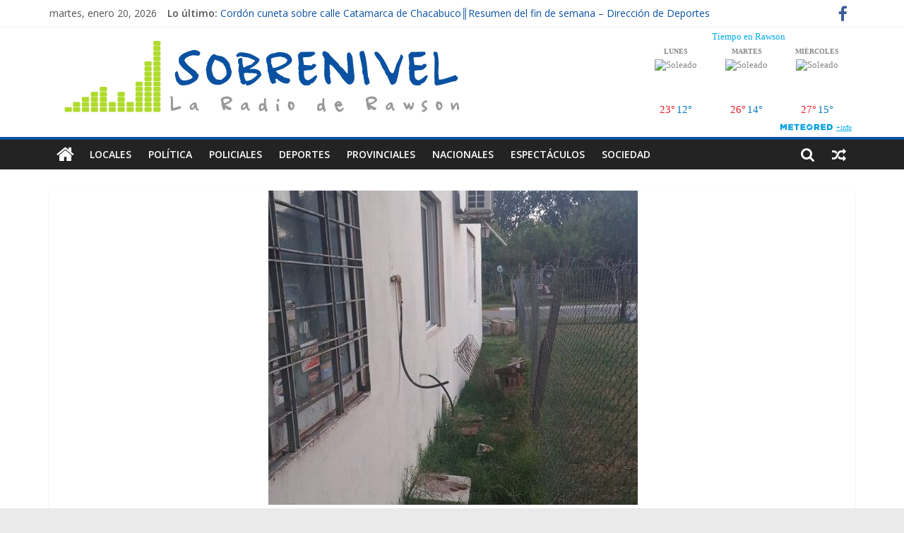

--- FILE ---
content_type: text/html; charset=UTF-8
request_url: https://www.radiosobrenivel.com.ar/robaron-dos-garrafas-en-domicilio-de-rawson/
body_size: 15061
content:
<!DOCTYPE html>
<html lang="es">
<head>
			<meta charset="UTF-8" />
		<meta name="viewport" content="width=device-width, initial-scale=1">
		<link rel="profile" href="http://gmpg.org/xfn/11" />
		<meta name='robots' content='index, follow, max-image-preview:large, max-snippet:-1, max-video-preview:-1' />

	<!-- This site is optimized with the Yoast SEO plugin v16.8 - https://yoast.com/wordpress/plugins/seo/ -->
	<title>Robaron dos garrafas en domicilio de Rawson - Radio Sobre Nivel</title>
	<link rel="canonical" href="https://www.radiosobrenivel.com.ar/robaron-dos-garrafas-en-domicilio-de-rawson/" />
	<meta property="og:locale" content="es_ES" />
	<meta property="og:type" content="article" />
	<meta property="og:title" content="Robaron dos garrafas en domicilio de Rawson - Radio Sobre Nivel" />
	<meta property="og:description" content="4/3/23- Esta madrugada, entre la 1 y las 6 horas, autores desconocidos se robaron dos garrafas de una vivienda ubicada" />
	<meta property="og:url" content="https://www.radiosobrenivel.com.ar/robaron-dos-garrafas-en-domicilio-de-rawson/" />
	<meta property="og:site_name" content="Radio Sobre Nivel" />
	<meta property="article:published_time" content="2023-03-04T14:37:13+00:00" />
	<meta property="article:modified_time" content="2023-03-04T14:37:52+00:00" />
	<meta property="og:image" content="https://www.radiosobrenivel.com.ar/wp-content/uploads/robo-garrafas-4.3.23.jpg" />
	<meta property="og:image:width" content="526" />
	<meta property="og:image:height" content="545" />
	<meta name="twitter:card" content="summary_large_image" />
	<meta name="twitter:label1" content="Escrito por" />
	<meta name="twitter:data1" content="Romulo" />
	<meta name="twitter:label2" content="Tiempo de lectura" />
	<meta name="twitter:data2" content="1 minuto" />
	<script type="application/ld+json" class="yoast-schema-graph">{"@context":"https://schema.org","@graph":[{"@type":"WebSite","@id":"https://www.radiosobrenivel.com.ar/#website","url":"https://www.radiosobrenivel.com.ar/","name":"Radio Sobre Nivel","description":"Noticias de Chacabuco","potentialAction":[{"@type":"SearchAction","target":{"@type":"EntryPoint","urlTemplate":"https://www.radiosobrenivel.com.ar/?s={search_term_string}"},"query-input":"required name=search_term_string"}],"inLanguage":"es"},{"@type":"ImageObject","@id":"https://www.radiosobrenivel.com.ar/robaron-dos-garrafas-en-domicilio-de-rawson/#primaryimage","inLanguage":"es","url":"https://www.radiosobrenivel.com.ar/wp-content/uploads/robo-garrafas-4.3.23.jpg","contentUrl":"https://www.radiosobrenivel.com.ar/wp-content/uploads/robo-garrafas-4.3.23.jpg","width":526,"height":545},{"@type":"WebPage","@id":"https://www.radiosobrenivel.com.ar/robaron-dos-garrafas-en-domicilio-de-rawson/#webpage","url":"https://www.radiosobrenivel.com.ar/robaron-dos-garrafas-en-domicilio-de-rawson/","name":"Robaron dos garrafas en domicilio de Rawson - Radio Sobre Nivel","isPartOf":{"@id":"https://www.radiosobrenivel.com.ar/#website"},"primaryImageOfPage":{"@id":"https://www.radiosobrenivel.com.ar/robaron-dos-garrafas-en-domicilio-de-rawson/#primaryimage"},"datePublished":"2023-03-04T14:37:13+00:00","dateModified":"2023-03-04T14:37:52+00:00","author":{"@id":"https://www.radiosobrenivel.com.ar/#/schema/person/a4075aaf681a70d2c8f766b5fd57435f"},"breadcrumb":{"@id":"https://www.radiosobrenivel.com.ar/robaron-dos-garrafas-en-domicilio-de-rawson/#breadcrumb"},"inLanguage":"es","potentialAction":[{"@type":"ReadAction","target":["https://www.radiosobrenivel.com.ar/robaron-dos-garrafas-en-domicilio-de-rawson/"]}]},{"@type":"BreadcrumbList","@id":"https://www.radiosobrenivel.com.ar/robaron-dos-garrafas-en-domicilio-de-rawson/#breadcrumb","itemListElement":[{"@type":"ListItem","position":1,"name":"Portada","item":"https://www.radiosobrenivel.com.ar/"},{"@type":"ListItem","position":2,"name":"Robaron dos garrafas en domicilio de Rawson"}]},{"@type":"Person","@id":"https://www.radiosobrenivel.com.ar/#/schema/person/a4075aaf681a70d2c8f766b5fd57435f","name":"Romulo","image":{"@type":"ImageObject","@id":"https://www.radiosobrenivel.com.ar/#personlogo","inLanguage":"es","url":"https://secure.gravatar.com/avatar/79c048310073100fc658375b9ff7e4fd08986832b7ecffbf2e3edd2614b6cb70?s=96&d=mm&r=g","contentUrl":"https://secure.gravatar.com/avatar/79c048310073100fc658375b9ff7e4fd08986832b7ecffbf2e3edd2614b6cb70?s=96&d=mm&r=g","caption":"Romulo"},"url":"https://www.radiosobrenivel.com.ar/author/romulo/"}]}</script>
	<!-- / Yoast SEO plugin. -->


<link rel='dns-prefetch' href='//fonts.googleapis.com' />
<link rel="alternate" type="application/rss+xml" title="Radio Sobre Nivel &raquo; Feed" href="https://www.radiosobrenivel.com.ar/feed/" />
<link rel="alternate" type="application/rss+xml" title="Radio Sobre Nivel &raquo; Feed de los comentarios" href="https://www.radiosobrenivel.com.ar/comments/feed/" />
<link rel="alternate" type="application/rss+xml" title="Radio Sobre Nivel &raquo; Comentario Robaron dos garrafas en domicilio de Rawson del feed" href="https://www.radiosobrenivel.com.ar/robaron-dos-garrafas-en-domicilio-de-rawson/feed/" />
<link rel="alternate" title="oEmbed (JSON)" type="application/json+oembed" href="https://www.radiosobrenivel.com.ar/wp-json/oembed/1.0/embed?url=https%3A%2F%2Fwww.radiosobrenivel.com.ar%2Frobaron-dos-garrafas-en-domicilio-de-rawson%2F" />
<link rel="alternate" title="oEmbed (XML)" type="text/xml+oembed" href="https://www.radiosobrenivel.com.ar/wp-json/oembed/1.0/embed?url=https%3A%2F%2Fwww.radiosobrenivel.com.ar%2Frobaron-dos-garrafas-en-domicilio-de-rawson%2F&#038;format=xml" />
<style id='wp-img-auto-sizes-contain-inline-css' type='text/css'>
img:is([sizes=auto i],[sizes^="auto," i]){contain-intrinsic-size:3000px 1500px}
/*# sourceURL=wp-img-auto-sizes-contain-inline-css */
</style>
<style id='wp-emoji-styles-inline-css' type='text/css'>

	img.wp-smiley, img.emoji {
		display: inline !important;
		border: none !important;
		box-shadow: none !important;
		height: 1em !important;
		width: 1em !important;
		margin: 0 0.07em !important;
		vertical-align: -0.1em !important;
		background: none !important;
		padding: 0 !important;
	}
/*# sourceURL=wp-emoji-styles-inline-css */
</style>
<style id='wp-block-library-inline-css' type='text/css'>
:root{--wp-block-synced-color:#7a00df;--wp-block-synced-color--rgb:122,0,223;--wp-bound-block-color:var(--wp-block-synced-color);--wp-editor-canvas-background:#ddd;--wp-admin-theme-color:#007cba;--wp-admin-theme-color--rgb:0,124,186;--wp-admin-theme-color-darker-10:#006ba1;--wp-admin-theme-color-darker-10--rgb:0,107,160.5;--wp-admin-theme-color-darker-20:#005a87;--wp-admin-theme-color-darker-20--rgb:0,90,135;--wp-admin-border-width-focus:2px}@media (min-resolution:192dpi){:root{--wp-admin-border-width-focus:1.5px}}.wp-element-button{cursor:pointer}:root .has-very-light-gray-background-color{background-color:#eee}:root .has-very-dark-gray-background-color{background-color:#313131}:root .has-very-light-gray-color{color:#eee}:root .has-very-dark-gray-color{color:#313131}:root .has-vivid-green-cyan-to-vivid-cyan-blue-gradient-background{background:linear-gradient(135deg,#00d084,#0693e3)}:root .has-purple-crush-gradient-background{background:linear-gradient(135deg,#34e2e4,#4721fb 50%,#ab1dfe)}:root .has-hazy-dawn-gradient-background{background:linear-gradient(135deg,#faaca8,#dad0ec)}:root .has-subdued-olive-gradient-background{background:linear-gradient(135deg,#fafae1,#67a671)}:root .has-atomic-cream-gradient-background{background:linear-gradient(135deg,#fdd79a,#004a59)}:root .has-nightshade-gradient-background{background:linear-gradient(135deg,#330968,#31cdcf)}:root .has-midnight-gradient-background{background:linear-gradient(135deg,#020381,#2874fc)}:root{--wp--preset--font-size--normal:16px;--wp--preset--font-size--huge:42px}.has-regular-font-size{font-size:1em}.has-larger-font-size{font-size:2.625em}.has-normal-font-size{font-size:var(--wp--preset--font-size--normal)}.has-huge-font-size{font-size:var(--wp--preset--font-size--huge)}.has-text-align-center{text-align:center}.has-text-align-left{text-align:left}.has-text-align-right{text-align:right}.has-fit-text{white-space:nowrap!important}#end-resizable-editor-section{display:none}.aligncenter{clear:both}.items-justified-left{justify-content:flex-start}.items-justified-center{justify-content:center}.items-justified-right{justify-content:flex-end}.items-justified-space-between{justify-content:space-between}.screen-reader-text{border:0;clip-path:inset(50%);height:1px;margin:-1px;overflow:hidden;padding:0;position:absolute;width:1px;word-wrap:normal!important}.screen-reader-text:focus{background-color:#ddd;clip-path:none;color:#444;display:block;font-size:1em;height:auto;left:5px;line-height:normal;padding:15px 23px 14px;text-decoration:none;top:5px;width:auto;z-index:100000}html :where(.has-border-color){border-style:solid}html :where([style*=border-top-color]){border-top-style:solid}html :where([style*=border-right-color]){border-right-style:solid}html :where([style*=border-bottom-color]){border-bottom-style:solid}html :where([style*=border-left-color]){border-left-style:solid}html :where([style*=border-width]){border-style:solid}html :where([style*=border-top-width]){border-top-style:solid}html :where([style*=border-right-width]){border-right-style:solid}html :where([style*=border-bottom-width]){border-bottom-style:solid}html :where([style*=border-left-width]){border-left-style:solid}html :where(img[class*=wp-image-]){height:auto;max-width:100%}:where(figure){margin:0 0 1em}html :where(.is-position-sticky){--wp-admin--admin-bar--position-offset:var(--wp-admin--admin-bar--height,0px)}@media screen and (max-width:600px){html :where(.is-position-sticky){--wp-admin--admin-bar--position-offset:0px}}

/*# sourceURL=wp-block-library-inline-css */
</style><style id='wp-block-image-inline-css' type='text/css'>
.wp-block-image>a,.wp-block-image>figure>a{display:inline-block}.wp-block-image img{box-sizing:border-box;height:auto;max-width:100%;vertical-align:bottom}@media not (prefers-reduced-motion){.wp-block-image img.hide{visibility:hidden}.wp-block-image img.show{animation:show-content-image .4s}}.wp-block-image[style*=border-radius] img,.wp-block-image[style*=border-radius]>a{border-radius:inherit}.wp-block-image.has-custom-border img{box-sizing:border-box}.wp-block-image.aligncenter{text-align:center}.wp-block-image.alignfull>a,.wp-block-image.alignwide>a{width:100%}.wp-block-image.alignfull img,.wp-block-image.alignwide img{height:auto;width:100%}.wp-block-image .aligncenter,.wp-block-image .alignleft,.wp-block-image .alignright,.wp-block-image.aligncenter,.wp-block-image.alignleft,.wp-block-image.alignright{display:table}.wp-block-image .aligncenter>figcaption,.wp-block-image .alignleft>figcaption,.wp-block-image .alignright>figcaption,.wp-block-image.aligncenter>figcaption,.wp-block-image.alignleft>figcaption,.wp-block-image.alignright>figcaption{caption-side:bottom;display:table-caption}.wp-block-image .alignleft{float:left;margin:.5em 1em .5em 0}.wp-block-image .alignright{float:right;margin:.5em 0 .5em 1em}.wp-block-image .aligncenter{margin-left:auto;margin-right:auto}.wp-block-image :where(figcaption){margin-bottom:1em;margin-top:.5em}.wp-block-image.is-style-circle-mask img{border-radius:9999px}@supports ((-webkit-mask-image:none) or (mask-image:none)) or (-webkit-mask-image:none){.wp-block-image.is-style-circle-mask img{border-radius:0;-webkit-mask-image:url('data:image/svg+xml;utf8,<svg viewBox="0 0 100 100" xmlns="http://www.w3.org/2000/svg"><circle cx="50" cy="50" r="50"/></svg>');mask-image:url('data:image/svg+xml;utf8,<svg viewBox="0 0 100 100" xmlns="http://www.w3.org/2000/svg"><circle cx="50" cy="50" r="50"/></svg>');mask-mode:alpha;-webkit-mask-position:center;mask-position:center;-webkit-mask-repeat:no-repeat;mask-repeat:no-repeat;-webkit-mask-size:contain;mask-size:contain}}:root :where(.wp-block-image.is-style-rounded img,.wp-block-image .is-style-rounded img){border-radius:9999px}.wp-block-image figure{margin:0}.wp-lightbox-container{display:flex;flex-direction:column;position:relative}.wp-lightbox-container img{cursor:zoom-in}.wp-lightbox-container img:hover+button{opacity:1}.wp-lightbox-container button{align-items:center;backdrop-filter:blur(16px) saturate(180%);background-color:#5a5a5a40;border:none;border-radius:4px;cursor:zoom-in;display:flex;height:20px;justify-content:center;opacity:0;padding:0;position:absolute;right:16px;text-align:center;top:16px;width:20px;z-index:100}@media not (prefers-reduced-motion){.wp-lightbox-container button{transition:opacity .2s ease}}.wp-lightbox-container button:focus-visible{outline:3px auto #5a5a5a40;outline:3px auto -webkit-focus-ring-color;outline-offset:3px}.wp-lightbox-container button:hover{cursor:pointer;opacity:1}.wp-lightbox-container button:focus{opacity:1}.wp-lightbox-container button:focus,.wp-lightbox-container button:hover,.wp-lightbox-container button:not(:hover):not(:active):not(.has-background){background-color:#5a5a5a40;border:none}.wp-lightbox-overlay{box-sizing:border-box;cursor:zoom-out;height:100vh;left:0;overflow:hidden;position:fixed;top:0;visibility:hidden;width:100%;z-index:100000}.wp-lightbox-overlay .close-button{align-items:center;cursor:pointer;display:flex;justify-content:center;min-height:40px;min-width:40px;padding:0;position:absolute;right:calc(env(safe-area-inset-right) + 16px);top:calc(env(safe-area-inset-top) + 16px);z-index:5000000}.wp-lightbox-overlay .close-button:focus,.wp-lightbox-overlay .close-button:hover,.wp-lightbox-overlay .close-button:not(:hover):not(:active):not(.has-background){background:none;border:none}.wp-lightbox-overlay .lightbox-image-container{height:var(--wp--lightbox-container-height);left:50%;overflow:hidden;position:absolute;top:50%;transform:translate(-50%,-50%);transform-origin:top left;width:var(--wp--lightbox-container-width);z-index:9999999999}.wp-lightbox-overlay .wp-block-image{align-items:center;box-sizing:border-box;display:flex;height:100%;justify-content:center;margin:0;position:relative;transform-origin:0 0;width:100%;z-index:3000000}.wp-lightbox-overlay .wp-block-image img{height:var(--wp--lightbox-image-height);min-height:var(--wp--lightbox-image-height);min-width:var(--wp--lightbox-image-width);width:var(--wp--lightbox-image-width)}.wp-lightbox-overlay .wp-block-image figcaption{display:none}.wp-lightbox-overlay button{background:none;border:none}.wp-lightbox-overlay .scrim{background-color:#fff;height:100%;opacity:.9;position:absolute;width:100%;z-index:2000000}.wp-lightbox-overlay.active{visibility:visible}@media not (prefers-reduced-motion){.wp-lightbox-overlay.active{animation:turn-on-visibility .25s both}.wp-lightbox-overlay.active img{animation:turn-on-visibility .35s both}.wp-lightbox-overlay.show-closing-animation:not(.active){animation:turn-off-visibility .35s both}.wp-lightbox-overlay.show-closing-animation:not(.active) img{animation:turn-off-visibility .25s both}.wp-lightbox-overlay.zoom.active{animation:none;opacity:1;visibility:visible}.wp-lightbox-overlay.zoom.active .lightbox-image-container{animation:lightbox-zoom-in .4s}.wp-lightbox-overlay.zoom.active .lightbox-image-container img{animation:none}.wp-lightbox-overlay.zoom.active .scrim{animation:turn-on-visibility .4s forwards}.wp-lightbox-overlay.zoom.show-closing-animation:not(.active){animation:none}.wp-lightbox-overlay.zoom.show-closing-animation:not(.active) .lightbox-image-container{animation:lightbox-zoom-out .4s}.wp-lightbox-overlay.zoom.show-closing-animation:not(.active) .lightbox-image-container img{animation:none}.wp-lightbox-overlay.zoom.show-closing-animation:not(.active) .scrim{animation:turn-off-visibility .4s forwards}}@keyframes show-content-image{0%{visibility:hidden}99%{visibility:hidden}to{visibility:visible}}@keyframes turn-on-visibility{0%{opacity:0}to{opacity:1}}@keyframes turn-off-visibility{0%{opacity:1;visibility:visible}99%{opacity:0;visibility:visible}to{opacity:0;visibility:hidden}}@keyframes lightbox-zoom-in{0%{transform:translate(calc((-100vw + var(--wp--lightbox-scrollbar-width))/2 + var(--wp--lightbox-initial-left-position)),calc(-50vh + var(--wp--lightbox-initial-top-position))) scale(var(--wp--lightbox-scale))}to{transform:translate(-50%,-50%) scale(1)}}@keyframes lightbox-zoom-out{0%{transform:translate(-50%,-50%) scale(1);visibility:visible}99%{visibility:visible}to{transform:translate(calc((-100vw + var(--wp--lightbox-scrollbar-width))/2 + var(--wp--lightbox-initial-left-position)),calc(-50vh + var(--wp--lightbox-initial-top-position))) scale(var(--wp--lightbox-scale));visibility:hidden}}
/*# sourceURL=https://www.radiosobrenivel.com.ar/wp-includes/blocks/image/style.min.css */
</style>
<style id='wp-block-image-theme-inline-css' type='text/css'>
:root :where(.wp-block-image figcaption){color:#555;font-size:13px;text-align:center}.is-dark-theme :root :where(.wp-block-image figcaption){color:#ffffffa6}.wp-block-image{margin:0 0 1em}
/*# sourceURL=https://www.radiosobrenivel.com.ar/wp-includes/blocks/image/theme.min.css */
</style>
<style id='global-styles-inline-css' type='text/css'>
:root{--wp--preset--aspect-ratio--square: 1;--wp--preset--aspect-ratio--4-3: 4/3;--wp--preset--aspect-ratio--3-4: 3/4;--wp--preset--aspect-ratio--3-2: 3/2;--wp--preset--aspect-ratio--2-3: 2/3;--wp--preset--aspect-ratio--16-9: 16/9;--wp--preset--aspect-ratio--9-16: 9/16;--wp--preset--color--black: #000000;--wp--preset--color--cyan-bluish-gray: #abb8c3;--wp--preset--color--white: #ffffff;--wp--preset--color--pale-pink: #f78da7;--wp--preset--color--vivid-red: #cf2e2e;--wp--preset--color--luminous-vivid-orange: #ff6900;--wp--preset--color--luminous-vivid-amber: #fcb900;--wp--preset--color--light-green-cyan: #7bdcb5;--wp--preset--color--vivid-green-cyan: #00d084;--wp--preset--color--pale-cyan-blue: #8ed1fc;--wp--preset--color--vivid-cyan-blue: #0693e3;--wp--preset--color--vivid-purple: #9b51e0;--wp--preset--gradient--vivid-cyan-blue-to-vivid-purple: linear-gradient(135deg,rgb(6,147,227) 0%,rgb(155,81,224) 100%);--wp--preset--gradient--light-green-cyan-to-vivid-green-cyan: linear-gradient(135deg,rgb(122,220,180) 0%,rgb(0,208,130) 100%);--wp--preset--gradient--luminous-vivid-amber-to-luminous-vivid-orange: linear-gradient(135deg,rgb(252,185,0) 0%,rgb(255,105,0) 100%);--wp--preset--gradient--luminous-vivid-orange-to-vivid-red: linear-gradient(135deg,rgb(255,105,0) 0%,rgb(207,46,46) 100%);--wp--preset--gradient--very-light-gray-to-cyan-bluish-gray: linear-gradient(135deg,rgb(238,238,238) 0%,rgb(169,184,195) 100%);--wp--preset--gradient--cool-to-warm-spectrum: linear-gradient(135deg,rgb(74,234,220) 0%,rgb(151,120,209) 20%,rgb(207,42,186) 40%,rgb(238,44,130) 60%,rgb(251,105,98) 80%,rgb(254,248,76) 100%);--wp--preset--gradient--blush-light-purple: linear-gradient(135deg,rgb(255,206,236) 0%,rgb(152,150,240) 100%);--wp--preset--gradient--blush-bordeaux: linear-gradient(135deg,rgb(254,205,165) 0%,rgb(254,45,45) 50%,rgb(107,0,62) 100%);--wp--preset--gradient--luminous-dusk: linear-gradient(135deg,rgb(255,203,112) 0%,rgb(199,81,192) 50%,rgb(65,88,208) 100%);--wp--preset--gradient--pale-ocean: linear-gradient(135deg,rgb(255,245,203) 0%,rgb(182,227,212) 50%,rgb(51,167,181) 100%);--wp--preset--gradient--electric-grass: linear-gradient(135deg,rgb(202,248,128) 0%,rgb(113,206,126) 100%);--wp--preset--gradient--midnight: linear-gradient(135deg,rgb(2,3,129) 0%,rgb(40,116,252) 100%);--wp--preset--font-size--small: 13px;--wp--preset--font-size--medium: 20px;--wp--preset--font-size--large: 36px;--wp--preset--font-size--x-large: 42px;--wp--preset--spacing--20: 0.44rem;--wp--preset--spacing--30: 0.67rem;--wp--preset--spacing--40: 1rem;--wp--preset--spacing--50: 1.5rem;--wp--preset--spacing--60: 2.25rem;--wp--preset--spacing--70: 3.38rem;--wp--preset--spacing--80: 5.06rem;--wp--preset--shadow--natural: 6px 6px 9px rgba(0, 0, 0, 0.2);--wp--preset--shadow--deep: 12px 12px 50px rgba(0, 0, 0, 0.4);--wp--preset--shadow--sharp: 6px 6px 0px rgba(0, 0, 0, 0.2);--wp--preset--shadow--outlined: 6px 6px 0px -3px rgb(255, 255, 255), 6px 6px rgb(0, 0, 0);--wp--preset--shadow--crisp: 6px 6px 0px rgb(0, 0, 0);}:where(.is-layout-flex){gap: 0.5em;}:where(.is-layout-grid){gap: 0.5em;}body .is-layout-flex{display: flex;}.is-layout-flex{flex-wrap: wrap;align-items: center;}.is-layout-flex > :is(*, div){margin: 0;}body .is-layout-grid{display: grid;}.is-layout-grid > :is(*, div){margin: 0;}:where(.wp-block-columns.is-layout-flex){gap: 2em;}:where(.wp-block-columns.is-layout-grid){gap: 2em;}:where(.wp-block-post-template.is-layout-flex){gap: 1.25em;}:where(.wp-block-post-template.is-layout-grid){gap: 1.25em;}.has-black-color{color: var(--wp--preset--color--black) !important;}.has-cyan-bluish-gray-color{color: var(--wp--preset--color--cyan-bluish-gray) !important;}.has-white-color{color: var(--wp--preset--color--white) !important;}.has-pale-pink-color{color: var(--wp--preset--color--pale-pink) !important;}.has-vivid-red-color{color: var(--wp--preset--color--vivid-red) !important;}.has-luminous-vivid-orange-color{color: var(--wp--preset--color--luminous-vivid-orange) !important;}.has-luminous-vivid-amber-color{color: var(--wp--preset--color--luminous-vivid-amber) !important;}.has-light-green-cyan-color{color: var(--wp--preset--color--light-green-cyan) !important;}.has-vivid-green-cyan-color{color: var(--wp--preset--color--vivid-green-cyan) !important;}.has-pale-cyan-blue-color{color: var(--wp--preset--color--pale-cyan-blue) !important;}.has-vivid-cyan-blue-color{color: var(--wp--preset--color--vivid-cyan-blue) !important;}.has-vivid-purple-color{color: var(--wp--preset--color--vivid-purple) !important;}.has-black-background-color{background-color: var(--wp--preset--color--black) !important;}.has-cyan-bluish-gray-background-color{background-color: var(--wp--preset--color--cyan-bluish-gray) !important;}.has-white-background-color{background-color: var(--wp--preset--color--white) !important;}.has-pale-pink-background-color{background-color: var(--wp--preset--color--pale-pink) !important;}.has-vivid-red-background-color{background-color: var(--wp--preset--color--vivid-red) !important;}.has-luminous-vivid-orange-background-color{background-color: var(--wp--preset--color--luminous-vivid-orange) !important;}.has-luminous-vivid-amber-background-color{background-color: var(--wp--preset--color--luminous-vivid-amber) !important;}.has-light-green-cyan-background-color{background-color: var(--wp--preset--color--light-green-cyan) !important;}.has-vivid-green-cyan-background-color{background-color: var(--wp--preset--color--vivid-green-cyan) !important;}.has-pale-cyan-blue-background-color{background-color: var(--wp--preset--color--pale-cyan-blue) !important;}.has-vivid-cyan-blue-background-color{background-color: var(--wp--preset--color--vivid-cyan-blue) !important;}.has-vivid-purple-background-color{background-color: var(--wp--preset--color--vivid-purple) !important;}.has-black-border-color{border-color: var(--wp--preset--color--black) !important;}.has-cyan-bluish-gray-border-color{border-color: var(--wp--preset--color--cyan-bluish-gray) !important;}.has-white-border-color{border-color: var(--wp--preset--color--white) !important;}.has-pale-pink-border-color{border-color: var(--wp--preset--color--pale-pink) !important;}.has-vivid-red-border-color{border-color: var(--wp--preset--color--vivid-red) !important;}.has-luminous-vivid-orange-border-color{border-color: var(--wp--preset--color--luminous-vivid-orange) !important;}.has-luminous-vivid-amber-border-color{border-color: var(--wp--preset--color--luminous-vivid-amber) !important;}.has-light-green-cyan-border-color{border-color: var(--wp--preset--color--light-green-cyan) !important;}.has-vivid-green-cyan-border-color{border-color: var(--wp--preset--color--vivid-green-cyan) !important;}.has-pale-cyan-blue-border-color{border-color: var(--wp--preset--color--pale-cyan-blue) !important;}.has-vivid-cyan-blue-border-color{border-color: var(--wp--preset--color--vivid-cyan-blue) !important;}.has-vivid-purple-border-color{border-color: var(--wp--preset--color--vivid-purple) !important;}.has-vivid-cyan-blue-to-vivid-purple-gradient-background{background: var(--wp--preset--gradient--vivid-cyan-blue-to-vivid-purple) !important;}.has-light-green-cyan-to-vivid-green-cyan-gradient-background{background: var(--wp--preset--gradient--light-green-cyan-to-vivid-green-cyan) !important;}.has-luminous-vivid-amber-to-luminous-vivid-orange-gradient-background{background: var(--wp--preset--gradient--luminous-vivid-amber-to-luminous-vivid-orange) !important;}.has-luminous-vivid-orange-to-vivid-red-gradient-background{background: var(--wp--preset--gradient--luminous-vivid-orange-to-vivid-red) !important;}.has-very-light-gray-to-cyan-bluish-gray-gradient-background{background: var(--wp--preset--gradient--very-light-gray-to-cyan-bluish-gray) !important;}.has-cool-to-warm-spectrum-gradient-background{background: var(--wp--preset--gradient--cool-to-warm-spectrum) !important;}.has-blush-light-purple-gradient-background{background: var(--wp--preset--gradient--blush-light-purple) !important;}.has-blush-bordeaux-gradient-background{background: var(--wp--preset--gradient--blush-bordeaux) !important;}.has-luminous-dusk-gradient-background{background: var(--wp--preset--gradient--luminous-dusk) !important;}.has-pale-ocean-gradient-background{background: var(--wp--preset--gradient--pale-ocean) !important;}.has-electric-grass-gradient-background{background: var(--wp--preset--gradient--electric-grass) !important;}.has-midnight-gradient-background{background: var(--wp--preset--gradient--midnight) !important;}.has-small-font-size{font-size: var(--wp--preset--font-size--small) !important;}.has-medium-font-size{font-size: var(--wp--preset--font-size--medium) !important;}.has-large-font-size{font-size: var(--wp--preset--font-size--large) !important;}.has-x-large-font-size{font-size: var(--wp--preset--font-size--x-large) !important;}
/*# sourceURL=global-styles-inline-css */
</style>

<style id='classic-theme-styles-inline-css' type='text/css'>
/*! This file is auto-generated */
.wp-block-button__link{color:#fff;background-color:#32373c;border-radius:9999px;box-shadow:none;text-decoration:none;padding:calc(.667em + 2px) calc(1.333em + 2px);font-size:1.125em}.wp-block-file__button{background:#32373c;color:#fff;text-decoration:none}
/*# sourceURL=/wp-includes/css/classic-themes.min.css */
</style>
<link rel='stylesheet' id='dashicons-css' href='https://www.radiosobrenivel.com.ar/wp-includes/css/dashicons.min.css?ver=6.9' type='text/css' media='all' />
<link rel='stylesheet' id='everest-forms-general-css' href='https://www.radiosobrenivel.com.ar/wp-content/plugins/everest-forms/assets/css/everest-forms.css?ver=1.7.4' type='text/css' media='all' />
<link rel='stylesheet' id='colormag_style-css' href='https://www.radiosobrenivel.com.ar/wp-content/themes/colormag/style.css?ver=2.0.8' type='text/css' media='all' />
<style id='colormag_style-inline-css' type='text/css'>
.colormag-button,blockquote,button,input[type=reset],input[type=button],input[type=submit],#masthead.colormag-header-clean #site-navigation.main-small-navigation .menu-toggle,.fa.search-top:hover,#masthead.colormag-header-classic #site-navigation.main-small-navigation .menu-toggle,.main-navigation ul li.focus > a,#masthead.colormag-header-classic .main-navigation ul ul.sub-menu li.focus > a,.home-icon.front_page_on,.main-navigation a:hover,.main-navigation ul li ul li a:hover,.main-navigation ul li ul li:hover>a,.main-navigation ul li.current-menu-ancestor>a,.main-navigation ul li.current-menu-item ul li a:hover,.main-navigation ul li.current-menu-item>a,.main-navigation ul li.current_page_ancestor>a,.main-navigation ul li.current_page_item>a,.main-navigation ul li:hover>a,.main-small-navigation li a:hover,.site-header .menu-toggle:hover,#masthead.colormag-header-classic .main-navigation ul ul.sub-menu li:hover > a,#masthead.colormag-header-classic .main-navigation ul ul.sub-menu li.current-menu-ancestor > a,#masthead.colormag-header-classic .main-navigation ul ul.sub-menu li.current-menu-item > a,#masthead .main-small-navigation li:hover > a,#masthead .main-small-navigation li.current-page-ancestor > a,#masthead .main-small-navigation li.current-menu-ancestor > a,#masthead .main-small-navigation li.current-page-item > a,#masthead .main-small-navigation li.current-menu-item > a,.main-small-navigation .current-menu-item>a,.main-small-navigation .current_page_item > a,.promo-button-area a:hover,#content .wp-pagenavi .current,#content .wp-pagenavi a:hover,.format-link .entry-content a,.pagination span,.comments-area .comment-author-link span,#secondary .widget-title span,.footer-widgets-area .widget-title span,.colormag-footer--classic .footer-widgets-area .widget-title span::before,.advertisement_above_footer .widget-title span,#content .post .article-content .above-entry-meta .cat-links a,.page-header .page-title span,.entry-meta .post-format i,.more-link,.no-post-thumbnail,.widget_featured_slider .slide-content .above-entry-meta .cat-links a,.widget_highlighted_posts .article-content .above-entry-meta .cat-links a,.widget_featured_posts .article-content .above-entry-meta .cat-links a,.widget_featured_posts .widget-title span,.widget_slider_area .widget-title span,.widget_beside_slider .widget-title span,.wp-block-quote,.wp-block-quote.is-style-large,.wp-block-quote.has-text-align-right{background-color:#0a51a1;}#site-title a,.next a:hover,.previous a:hover,.social-links i.fa:hover,a,#masthead.colormag-header-clean .social-links li:hover i.fa,#masthead.colormag-header-classic .social-links li:hover i.fa,#masthead.colormag-header-clean .breaking-news .newsticker a:hover,#masthead.colormag-header-classic .breaking-news .newsticker a:hover,#masthead.colormag-header-classic #site-navigation .fa.search-top:hover,#masthead.colormag-header-classic #site-navigation.main-navigation .random-post a:hover .fa-random,.dark-skin #masthead.colormag-header-classic #site-navigation.main-navigation .home-icon:hover .fa,#masthead .main-small-navigation li:hover > .sub-toggle i,.better-responsive-menu #masthead .main-small-navigation .sub-toggle.active .fa,#masthead.colormag-header-classic .main-navigation .home-icon a:hover .fa,.pagination a span:hover,#content .comments-area a.comment-edit-link:hover,#content .comments-area a.comment-permalink:hover,#content .comments-area article header cite a:hover,.comments-area .comment-author-link a:hover,.comment .comment-reply-link:hover,.nav-next a,.nav-previous a,.footer-widgets-area a:hover,a#scroll-up i,#content .post .article-content .entry-title a:hover,.entry-meta .byline i,.entry-meta .cat-links i,.entry-meta a,.post .entry-title a:hover,.search .entry-title a:hover,.entry-meta .comments-link a:hover,.entry-meta .edit-link a:hover,.entry-meta .posted-on a:hover,.entry-meta .tag-links a:hover,.single #content .tags a:hover,.post-box .entry-meta .cat-links a:hover,.post-box .entry-meta .posted-on a:hover,.post.post-box .entry-title a:hover,.widget_featured_slider .slide-content .below-entry-meta .byline a:hover,.widget_featured_slider .slide-content .below-entry-meta .comments a:hover,.widget_featured_slider .slide-content .below-entry-meta .posted-on a:hover,.widget_featured_slider .slide-content .entry-title a:hover,.byline a:hover,.comments a:hover,.edit-link a:hover,.posted-on a:hover,.tag-links a:hover,.widget_highlighted_posts .article-content .below-entry-meta .byline a:hover,.widget_highlighted_posts .article-content .below-entry-meta .comments a:hover,.widget_highlighted_posts .article-content .below-entry-meta .posted-on a:hover,.widget_highlighted_posts .article-content .entry-title a:hover,.widget_featured_posts .article-content .entry-title a:hover,.related-posts-main-title .fa,.single-related-posts .article-content .entry-title a:hover{color:#0a51a1;}#site-navigation{border-top-color:#0a51a1;}#masthead.colormag-header-classic .main-navigation ul ul.sub-menu li:hover,#masthead.colormag-header-classic .main-navigation ul ul.sub-menu li.current-menu-ancestor,#masthead.colormag-header-classic .main-navigation ul ul.sub-menu li.current-menu-item,#masthead.colormag-header-classic #site-navigation .menu-toggle,#masthead.colormag-header-classic #site-navigation .menu-toggle:hover,#masthead.colormag-header-classic .main-navigation ul > li:hover > a,#masthead.colormag-header-classic .main-navigation ul > li.current-menu-item > a,#masthead.colormag-header-classic .main-navigation ul > li.current-menu-ancestor > a,#masthead.colormag-header-classic .main-navigation ul li.focus > a,.promo-button-area a:hover,.pagination a span:hover{border-color:#0a51a1;}#secondary .widget-title,.footer-widgets-area .widget-title,.advertisement_above_footer .widget-title,.page-header .page-title,.widget_featured_posts .widget-title,.widget_slider_area .widget-title,.widget_beside_slider .widget-title{border-bottom-color:#0a51a1;}@media (max-width:768px){.better-responsive-menu .sub-toggle{background-color:#003383;}}
/*# sourceURL=colormag_style-inline-css */
</style>
<link rel='stylesheet' id='colormag-featured-image-popup-css-css' href='https://www.radiosobrenivel.com.ar/wp-content/themes/colormag/js/magnific-popup/magnific-popup.min.css?ver=2.0.8' type='text/css' media='all' />
<link rel='stylesheet' id='colormag-fontawesome-css' href='https://www.radiosobrenivel.com.ar/wp-content/themes/colormag/fontawesome/css/font-awesome.min.css?ver=2.0.8' type='text/css' media='all' />
<link rel='stylesheet' id='colormag_googlefonts-css' href='//fonts.googleapis.com/css?family=Open+Sans%3A400%2C600&#038;ver=2.0.8' type='text/css' media='all' />
<link rel='stylesheet' id='wp-block-paragraph-css' href='https://www.radiosobrenivel.com.ar/wp-includes/blocks/paragraph/style.min.css?ver=6.9' type='text/css' media='all' />
<script type="text/javascript" src="https://www.radiosobrenivel.com.ar/wp-includes/js/jquery/jquery.min.js?ver=3.7.1" id="jquery-core-js"></script>
<script type="text/javascript" src="https://www.radiosobrenivel.com.ar/wp-includes/js/jquery/jquery-migrate.min.js?ver=3.4.1" id="jquery-migrate-js"></script>
<link rel="https://api.w.org/" href="https://www.radiosobrenivel.com.ar/wp-json/" /><link rel="alternate" title="JSON" type="application/json" href="https://www.radiosobrenivel.com.ar/wp-json/wp/v2/posts/138608" /><link rel="EditURI" type="application/rsd+xml" title="RSD" href="https://www.radiosobrenivel.com.ar/xmlrpc.php?rsd" />
<meta name="generator" content="WordPress 6.9" />
<meta name="generator" content="Everest Forms 1.7.4" />
<link rel='shortlink' href='https://www.radiosobrenivel.com.ar/?p=138608' />

<!-- WP-SWFObject 2.4 by unijimpe -->
<script src="https://www.radiosobrenivel.com.ar/wp-content/plugins/wp-swfobject/2.0/swfobject.js" type="text/javascript"></script>

        <script type="text/javascript">
            var jQueryMigrateHelperHasSentDowngrade = false;

			window.onerror = function( msg, url, line, col, error ) {
				// Break out early, do not processing if a downgrade reqeust was already sent.
				if ( jQueryMigrateHelperHasSentDowngrade ) {
					return true;
                }

				var xhr = new XMLHttpRequest();
				var nonce = 'bf25339d38';
				var jQueryFunctions = [
					'andSelf',
					'browser',
					'live',
					'boxModel',
					'support.boxModel',
					'size',
					'swap',
					'clean',
					'sub',
                ];
				var match_pattern = /\)\.(.+?) is not a function/;
                var erroredFunction = msg.match( match_pattern );

                // If there was no matching functions, do not try to downgrade.
                if ( null === erroredFunction || typeof erroredFunction !== 'object' || typeof erroredFunction[1] === "undefined" || -1 === jQueryFunctions.indexOf( erroredFunction[1] ) ) {
                    return true;
                }

                // Set that we've now attempted a downgrade request.
                jQueryMigrateHelperHasSentDowngrade = true;

				xhr.open( 'POST', 'https://www.radiosobrenivel.com.ar/wp-admin/admin-ajax.php' );
				xhr.setRequestHeader( 'Content-Type', 'application/x-www-form-urlencoded' );
				xhr.onload = function () {
					var response,
                        reload = false;

					if ( 200 === xhr.status ) {
                        try {
                        	response = JSON.parse( xhr.response );

                        	reload = response.data.reload;
                        } catch ( e ) {
                        	reload = false;
                        }
                    }

					// Automatically reload the page if a deprecation caused an automatic downgrade, ensure visitors get the best possible experience.
					if ( reload ) {
						location.reload();
                    }
				};

				xhr.send( encodeURI( 'action=jquery-migrate-downgrade-version&_wpnonce=' + nonce ) );

				// Suppress error alerts in older browsers
				return true;
			}
        </script>

		<link rel="pingback" href="https://www.radiosobrenivel.com.ar/xmlrpc.php"><style type="text/css">.recentcomments a{display:inline !important;padding:0 !important;margin:0 !important;}</style><link rel="icon" href="https://www.radiosobrenivel.com.ar/wp-content/uploads/cropped-favicon-32x32.png" sizes="32x32" />
<link rel="icon" href="https://www.radiosobrenivel.com.ar/wp-content/uploads/cropped-favicon-192x192.png" sizes="192x192" />
<link rel="apple-touch-icon" href="https://www.radiosobrenivel.com.ar/wp-content/uploads/cropped-favicon-180x180.png" />
<meta name="msapplication-TileImage" content="https://www.radiosobrenivel.com.ar/wp-content/uploads/cropped-favicon-270x270.png" />
		<style type="text/css" id="wp-custom-css">
			.previous { display: none}
.next { display: none}
.tiempo {height: 130px; margin-top: -19px !important; }
/* quitar author */
.author{
 display:none;
}

@media screen and (max-width: 768px) {
.tiempo {margin-top: 0px !important; }	
}			</style>
		</head>

<body class="wp-singular post-template-default single single-post postid-138608 single-format-standard custom-background wp-custom-logo wp-embed-responsive wp-theme-colormag everest-forms-no-js no-sidebar-full-width wide better-responsive-menu">

		<div id="page" class="hfeed site">
				<a class="skip-link screen-reader-text" href="#main">Saltar al contenido</a>
				<header id="masthead" class="site-header clearfix ">
				<div id="header-text-nav-container" class="clearfix">
		
			<div class="news-bar">
				<div class="inner-wrap clearfix">
					
		<div class="date-in-header">
			martes, enero 20, 2026		</div>

		
		<div class="breaking-news">
			<strong class="breaking-news-latest">Lo último:</strong>

			<ul class="newsticker">
									<li>
						<a href="https://www.radiosobrenivel.com.ar/cordon-cuneta-sobre-calle-catamarca-de-chacabuco%e2%95%91resumen-del-fin-de-semana-direccion-de-deportes/" title="Cordón cuneta sobre calle Catamarca de Chacabuco║Resumen del fin de semana – Dirección de Deportes">
							Cordón cuneta sobre calle Catamarca de Chacabuco║Resumen del fin de semana – Dirección de Deportes						</a>
					</li>
									<li>
						<a href="https://www.radiosobrenivel.com.ar/en-chivilcoy-la-policia-detuvo-a-dos-personas-que-atacaron-a-un-inspector-de-transito-y-a-una-mujer-policia-y-danaron-un-movil-oficial/" title="En Chivilcoy la Policía detuvo a dos personas que atacaron a un inspector de Tránsito y a una mujer policía y dañaron un móvil oficial">
							En Chivilcoy la Policía detuvo a dos personas que atacaron a un inspector de Tránsito y a una mujer policía y dañaron un móvil oficial						</a>
					</li>
									<li>
						<a href="https://www.radiosobrenivel.com.ar/murio-un-matrimonio-de-el-socorro-en-choque-frontal-en-ruta-7-a-la-altura-de-chacabuco/" title="Murió un matrimonio de El Socorro en choque frontal en Ruta 7, a la altura de Chacabuco">
							Murió un matrimonio de El Socorro en choque frontal en Ruta 7, a la altura de Chacabuco						</a>
					</li>
									<li>
						<a href="https://www.radiosobrenivel.com.ar/paga-tus-tasas-municipales-online-facil-y-seguro/" title="Pagá tus tasas municipales online: fácil y seguro">
							Pagá tus tasas municipales online: fácil y seguro						</a>
					</li>
									<li>
						<a href="https://www.radiosobrenivel.com.ar/operativo-prevenir-es-cuidarnos%e2%95%91inauguran-luminarias-led-este-lunes-en-chacabuco/" title="Operativo: Prevenir es cuidarnos║Inauguran luminarias LED este lunes en Chacabuco">
							Operativo: Prevenir es cuidarnos║Inauguran luminarias LED este lunes en Chacabuco						</a>
					</li>
							</ul>
		</div>

		
		<div class="social-links clearfix">
			<ul>
				<li><a href="https://www.facebook.com/radiosobrenivelcomar-420471351684929/" target="_blank"><i class="fa fa-facebook"></i></a></li>			</ul>
		</div><!-- .social-links -->
						</div>
			</div>

			
		<div class="inner-wrap">
			<div id="header-text-nav-wrap" class="clearfix">

				<div id="header-left-section">
											<div id="header-logo-image">
							<a href="https://www.radiosobrenivel.com.ar/" class="custom-logo-link" rel="home"><img width="600" height="110" src="https://www.radiosobrenivel.com.ar/wp-content/uploads/logoRadio.png" class="custom-logo" alt="Radio Sobre Nivel" decoding="async" fetchpriority="high" srcset="https://www.radiosobrenivel.com.ar/wp-content/uploads/logoRadio.png 600w, https://www.radiosobrenivel.com.ar/wp-content/uploads/logoRadio-300x55.png 300w" sizes="(max-width: 600px) 100vw, 600px" /></a>						</div><!-- #header-logo-image -->
						
					<div id="header-text" class="screen-reader-text">
													<h3 id="site-title">
								<a href="https://www.radiosobrenivel.com.ar/" title="Radio Sobre Nivel" rel="home">Radio Sobre Nivel</a>
							</h3>
						
													<p id="site-description">
								Noticias de Chacabuco							</p><!-- #site-description -->
											</div><!-- #header-text -->
				</div><!-- #header-left-section -->

				<div id="header-right-section">
											<div id="header-right-sidebar" class="clearfix">
							<aside id="custom_html-8" class="widget_text widget widget_custom_html clearfix"><div class="textwidget custom-html-widget"><div class="tiempo" id="cont_01d66c80747143256f7c77a29705f8a9" style="width: 304px; height: 130px; color: rgb(134, 134, 134); background-color: rgb(255, 255, 255); border: 1px solid rgb(255, 255, 255); margin: 0px auto; font-family: Verdana;"> <script type="text/javascript" async="" src="https://www.meteored.com.ar/wid_loader/01d66c80747143256f7c77a29705f8a9"></script></div></div></aside>						</div>
										</div><!-- #header-right-section -->

			</div><!-- #header-text-nav-wrap -->
		</div><!-- .inner-wrap -->

		
		<nav id="site-navigation" class="main-navigation clearfix" role="navigation">
			<div class="inner-wrap clearfix">
				
					<div class="home-icon">
						<a href="https://www.radiosobrenivel.com.ar/"
						   title="Radio Sobre Nivel"
						>
							<i class="fa fa-home"></i>
						</a>
					</div>
				
									<div class="search-random-icons-container">
						
		<div class="random-post">
							<a href="https://www.radiosobrenivel.com.ar/volco-auto-en-ruta-42-entre-rivas-y-castilla/" title="Ver una entrada aleatoria">
					<i class="fa fa-random"></i>
				</a>
					</div>

									<div class="top-search-wrap">
								<i class="fa fa-search search-top"></i>
								<div class="search-form-top">
									
<form action="https://www.radiosobrenivel.com.ar/" class="search-form searchform clearfix" method="get" role="search">

	<div class="search-wrap">
		<input type="search"
		       class="s field"
		       name="s"
		       value=""
		       placeholder="Buscar"
		/>

		<button class="search-icon" type="submit"></button>
	</div>

</form><!-- .searchform -->
								</div>
							</div>
											</div>
				
				<p class="menu-toggle"></p>
				<div class="menu-primary-container"><ul id="menu-categorias" class="menu"><li id="menu-item-80748" class="menu-item menu-item-type-taxonomy menu-item-object-category current-post-ancestor current-menu-parent current-post-parent menu-item-80748"><a href="https://www.radiosobrenivel.com.ar/category/locales/">Locales</a></li>
<li id="menu-item-80749" class="menu-item menu-item-type-taxonomy menu-item-object-category menu-item-80749"><a href="https://www.radiosobrenivel.com.ar/category/politica/">Política</a></li>
<li id="menu-item-80750" class="menu-item menu-item-type-taxonomy menu-item-object-category menu-item-80750"><a href="https://www.radiosobrenivel.com.ar/category/policiales/">Policiales</a></li>
<li id="menu-item-80751" class="menu-item menu-item-type-taxonomy menu-item-object-category menu-item-80751"><a href="https://www.radiosobrenivel.com.ar/category/deportes/">Deportes</a></li>
<li id="menu-item-80752" class="menu-item menu-item-type-taxonomy menu-item-object-category menu-item-80752"><a href="https://www.radiosobrenivel.com.ar/category/provinciales/">Provinciales</a></li>
<li id="menu-item-80753" class="menu-item menu-item-type-taxonomy menu-item-object-category menu-item-80753"><a href="https://www.radiosobrenivel.com.ar/category/nacionales/">Nacionales</a></li>
<li id="menu-item-80754" class="menu-item menu-item-type-taxonomy menu-item-object-category menu-item-80754"><a href="https://www.radiosobrenivel.com.ar/category/espectaculo/">Espectáculos</a></li>
<li id="menu-item-80755" class="menu-item menu-item-type-taxonomy menu-item-object-category menu-item-80755"><a href="https://www.radiosobrenivel.com.ar/category/sociedad/">Sociedad</a></li>
</ul></div>
			</div>
		</nav>

				</div><!-- #header-text-nav-container -->
				</header><!-- #masthead -->
				<div id="main" class="clearfix">
				<div class="inner-wrap clearfix">
		
	<div id="primary">
		<div id="content" class="clearfix">

			
<article id="post-138608" class="post-138608 post type-post status-publish format-standard has-post-thumbnail hentry category-locales">
	
				<div class="featured-image">
									<a href="https://www.radiosobrenivel.com.ar/wp-content/uploads/robo-garrafas-4.3.23.jpg" class="image-popup"><img width="526" height="445" src="https://www.radiosobrenivel.com.ar/wp-content/uploads/robo-garrafas-4.3.23-526x445.jpg" class="attachment-colormag-featured-image size-colormag-featured-image wp-post-image" alt="" decoding="async" /></a>
								</div>
			
	<div class="article-content clearfix">

		<div class="above-entry-meta"><span class="cat-links"><a href="https://www.radiosobrenivel.com.ar/category/locales/" style="background:rgba(255,246,198,0.09)" rel="category tag">Locales</a>&nbsp;</span></div>
		<header class="entry-header">
			<h1 class="entry-title">
				Robaron dos garrafas en domicilio de Rawson			</h1>
		</header>

		<div class="below-entry-meta">
			<span class="posted-on"><a href="https://www.radiosobrenivel.com.ar/robaron-dos-garrafas-en-domicilio-de-rawson/" title="11:37" rel="bookmark"><i class="fa fa-calendar-o"></i> <time class="entry-date published" datetime="2023-03-04T11:37:13-03:00">04/03/2023</time><time class="updated" datetime="2023-03-04T11:37:52-03:00">04/03/2023</time></a></span>
			<span class="byline">
				<span class="author vcard">
					<i class="fa fa-user"></i>
					<a class="url fn n"
					   href="https://www.radiosobrenivel.com.ar/author/romulo/"
					   title="Romulo"
					>
						Romulo					</a>
				</span>
			</span>

							<span class="comments">
						<a href="https://www.radiosobrenivel.com.ar/robaron-dos-garrafas-en-domicilio-de-rawson/#respond"><i class="fa fa-comment"></i> 0 comentarios</a>					</span>
				</div>
		<div class="entry-content clearfix">
			
<p>4/3/23- Esta madrugada, entre la 1 y las 6 horas, autores desconocidos se robaron dos garrafas de una vivienda ubicada en calle Jorge Ilich, entre Reconquista y Primera Junta. La damnificada, Claudia Gonzáles, contó a Sobre Nivel que por el robo no hizo la denuncia y en su muro de Facebook expresaba lo siguiente (textual):  <em><strong>Que lindo es levantarse y encontrarme sin garrafas, gente q le gusta lo ajeno me robaron las dos&#8230; ojalá le saquen provecho al venderlas xq a mi si me cuesta y mucho comprar </strong></em>las cosas.</p>



<figure class="wp-block-image size-full"><a href="https://www.radiosobrenivel.com.ar/wp-content/uploads/robo-garrafas-4.3.23.jpg"><img decoding="async" width="526" height="545" src="https://www.radiosobrenivel.com.ar/wp-content/uploads/robo-garrafas-4.3.23.jpg" alt="" class="wp-image-138609" srcset="https://www.radiosobrenivel.com.ar/wp-content/uploads/robo-garrafas-4.3.23.jpg 526w, https://www.radiosobrenivel.com.ar/wp-content/uploads/robo-garrafas-4.3.23-290x300.jpg 290w" sizes="(max-width: 526px) 100vw, 526px" /></a></figure>



<p></p>
		</div>

	</div>

	</article>

		</div><!-- #content -->

		
		<ul class="default-wp-page clearfix">
			<li class="previous"><a href="https://www.radiosobrenivel.com.ar/primera-transferencia-de-fondos-de-la-tasa-de-seguridad-a-bomberos-voluntarios/" rel="prev"><span class="meta-nav">&larr;</span> Primera transferencia de fondos de la Tasa de Seguridad a bomberos voluntarios</a></li>
			<li class="next"><a href="https://www.radiosobrenivel.com.ar/obra-por-casi-21-millones-de-pesos-en-jardin-de-infantes-de-rawson-paralizada-y-padres-piden-solucion/" rel="next">Obra por casi 21 millones de pesos en Jardín de Infantes de Rawson paralizada y padres piden solución <span class="meta-nav">&rarr;</span></a></li>
		</ul>

		
	<div class="related-posts-wrapper">

		<h4 class="related-posts-main-title">
			<i class="fa fa-thumbs-up"></i><span>También te puede gustar</span>
		</h4>

		<div class="related-posts clearfix">

							<div class="single-related-posts">

											<div class="related-posts-thumbnail">
							<a href="https://www.radiosobrenivel.com.ar/diagnostican-322-casos-positivos-en-chacabuco-16-en-rawson-y-5-en-castilla/" title="Diagnostican 322 casos positivos en Chacabuco, 16 en Rawson y 5 en Castilla">
								<img width="390" height="205" src="https://www.radiosobrenivel.com.ar/wp-content/uploads/PD04EN-b-390x205.jpg" class="attachment-colormag-featured-post-medium size-colormag-featured-post-medium wp-post-image" alt="" decoding="async" loading="lazy" />							</a>
						</div>
					
					<div class="article-content">
						<h3 class="entry-title">
							<a href="https://www.radiosobrenivel.com.ar/diagnostican-322-casos-positivos-en-chacabuco-16-en-rawson-y-5-en-castilla/" rel="bookmark" title="Diagnostican 322 casos positivos en Chacabuco, 16 en Rawson y 5 en Castilla">
								Diagnostican 322 casos positivos en Chacabuco, 16 en Rawson y 5 en Castilla							</a>
						</h3><!--/.post-title-->

						<div class="below-entry-meta">
			<span class="posted-on"><a href="https://www.radiosobrenivel.com.ar/diagnostican-322-casos-positivos-en-chacabuco-16-en-rawson-y-5-en-castilla/" title="22:32" rel="bookmark"><i class="fa fa-calendar-o"></i> <time class="entry-date published" datetime="2022-01-04T22:32:23-03:00">04/01/2022</time><time class="updated" datetime="2022-01-04T23:15:00-03:00">04/01/2022</time></a></span>
			<span class="byline">
				<span class="author vcard">
					<i class="fa fa-user"></i>
					<a class="url fn n"
					   href="https://www.radiosobrenivel.com.ar/author/romulo/"
					   title="Romulo"
					>
						Romulo					</a>
				</span>
			</span>

							<span class="comments">
													<i class="fa fa-comment"></i><a href="https://www.radiosobrenivel.com.ar/diagnostican-322-casos-positivos-en-chacabuco-16-en-rawson-y-5-en-castilla/#respond">0</a>												</span>
				</div>					</div>

				</div><!--/.related-->
							<div class="single-related-posts">

											<div class="related-posts-thumbnail">
							<a href="https://www.radiosobrenivel.com.ar/juntos-solicita-al-gobierno-nacional-refaccionar-y-acondicionar-los-paso-a-nivel-de-chacabuco/" title="Juntos solicita al Gobierno Nacional refaccionar y acondicionar los paso a nivel de Chacabuco">
								<img width="390" height="205" src="https://www.radiosobrenivel.com.ar/wp-content/uploads/239606840_10220107610429150_1107510975413214294_n-390x205.jpg" class="attachment-colormag-featured-post-medium size-colormag-featured-post-medium wp-post-image" alt="" decoding="async" loading="lazy" />							</a>
						</div>
					
					<div class="article-content">
						<h3 class="entry-title">
							<a href="https://www.radiosobrenivel.com.ar/juntos-solicita-al-gobierno-nacional-refaccionar-y-acondicionar-los-paso-a-nivel-de-chacabuco/" rel="bookmark" title="Juntos solicita al Gobierno Nacional refaccionar y acondicionar los paso a nivel de Chacabuco">
								Juntos solicita al Gobierno Nacional refaccionar y acondicionar los paso a nivel de Chacabuco							</a>
						</h3><!--/.post-title-->

						<div class="below-entry-meta">
			<span class="posted-on"><a href="https://www.radiosobrenivel.com.ar/juntos-solicita-al-gobierno-nacional-refaccionar-y-acondicionar-los-paso-a-nivel-de-chacabuco/" title="16:23" rel="bookmark"><i class="fa fa-calendar-o"></i> <time class="entry-date published" datetime="2021-12-27T16:23:32-03:00">27/12/2021</time><time class="updated" datetime="2021-12-27T16:25:28-03:00">27/12/2021</time></a></span>
			<span class="byline">
				<span class="author vcard">
					<i class="fa fa-user"></i>
					<a class="url fn n"
					   href="https://www.radiosobrenivel.com.ar/author/romulo/"
					   title="Romulo"
					>
						Romulo					</a>
				</span>
			</span>

							<span class="comments">
													<i class="fa fa-comment"></i><a href="https://www.radiosobrenivel.com.ar/juntos-solicita-al-gobierno-nacional-refaccionar-y-acondicionar-los-paso-a-nivel-de-chacabuco/#respond">0</a>												</span>
				</div>					</div>

				</div><!--/.related-->
							<div class="single-related-posts">

											<div class="related-posts-thumbnail">
							<a href="https://www.radiosobrenivel.com.ar/presentacion-del-tramite-online-de-habilitacion-simplificada-en-el-teatro-italiano-de-chacabuco/" title="Presentación del trámite online de habilitación simplificada en el Teatro Italiano de Chacabuco">
								<img width="390" height="205" src="https://www.radiosobrenivel.com.ar/wp-content/uploads/WhatsApp-Image-2022-10-12-at-12.47.15-390x205.jpeg" class="attachment-colormag-featured-post-medium size-colormag-featured-post-medium wp-post-image" alt="" decoding="async" loading="lazy" />							</a>
						</div>
					
					<div class="article-content">
						<h3 class="entry-title">
							<a href="https://www.radiosobrenivel.com.ar/presentacion-del-tramite-online-de-habilitacion-simplificada-en-el-teatro-italiano-de-chacabuco/" rel="bookmark" title="Presentación del trámite online de habilitación simplificada en el Teatro Italiano de Chacabuco">
								Presentación del trámite online de habilitación simplificada en el Teatro Italiano de Chacabuco							</a>
						</h3><!--/.post-title-->

						<div class="below-entry-meta">
			<span class="posted-on"><a href="https://www.radiosobrenivel.com.ar/presentacion-del-tramite-online-de-habilitacion-simplificada-en-el-teatro-italiano-de-chacabuco/" title="12:49" rel="bookmark"><i class="fa fa-calendar-o"></i> <time class="entry-date published" datetime="2022-10-12T12:49:05-03:00">12/10/2022</time><time class="updated" datetime="2022-10-12T12:49:45-03:00">12/10/2022</time></a></span>
			<span class="byline">
				<span class="author vcard">
					<i class="fa fa-user"></i>
					<a class="url fn n"
					   href="https://www.radiosobrenivel.com.ar/author/romulo/"
					   title="Romulo"
					>
						Romulo					</a>
				</span>
			</span>

							<span class="comments">
													<i class="fa fa-comment"></i><a href="https://www.radiosobrenivel.com.ar/presentacion-del-tramite-online-de-habilitacion-simplificada-en-el-teatro-italiano-de-chacabuco/#respond">0</a>												</span>
				</div>					</div>

				</div><!--/.related-->
			
		</div><!--/.post-related-->

	</div>

	
<div id="comments" class="comments-area">

	
		<div id="respond" class="comment-respond">
		<h3 id="reply-title" class="comment-reply-title">Deja una respuesta</h3><form action="https://www.radiosobrenivel.com.ar/wp-comments-post.php" method="post" id="commentform" class="comment-form"><p class="comment-notes"><span id="email-notes">Tu dirección de correo electrónico no será publicada.</span> <span class="required-field-message">Los campos obligatorios están marcados con <span class="required">*</span></span></p><p class="comment-form-comment"><label for="comment">Comentario <span class="required">*</span></label> <textarea id="comment" name="comment" cols="45" rows="8" maxlength="65525" required></textarea></p><p class="comment-form-author"><label for="author">Nombre <span class="required">*</span></label> <input id="author" name="author" type="text" value="" size="30" maxlength="245" autocomplete="name" required /></p>
<p class="comment-form-email"><label for="email">Correo electrónico <span class="required">*</span></label> <input id="email" name="email" type="email" value="" size="30" maxlength="100" aria-describedby="email-notes" autocomplete="email" required /></p>
<p class="comment-form-url"><label for="url">Web</label> <input id="url" name="url" type="url" value="" size="30" maxlength="200" autocomplete="url" /></p>
<p class="comment-form-cookies-consent"><input id="wp-comment-cookies-consent" name="wp-comment-cookies-consent" type="checkbox" value="yes" /> <label for="wp-comment-cookies-consent">Guarda mi nombre, correo electrónico y web en este navegador para la próxima vez que comente.</label></p>
<p class="form-submit"><input name="submit" type="submit" id="submit" class="submit" value="Publicar el comentario" /> <input type='hidden' name='comment_post_ID' value='138608' id='comment_post_ID' />
<input type='hidden' name='comment_parent' id='comment_parent' value='0' />
</p><p style="display: none;"><input type="hidden" id="akismet_comment_nonce" name="akismet_comment_nonce" value="c9d876b88c" /></p><p style="display: none;"><input type="hidden" id="ak_js" name="ak_js" value="37"/></p></form>	</div><!-- #respond -->
	
</div><!-- #comments -->

	</div><!-- #primary -->

		</div><!-- .inner-wrap -->
				</div><!-- #main -->
				<footer id="colophon" class="clearfix colormag-footer--classic">
				<div class="footer-socket-wrapper clearfix">
			<div class="inner-wrap">
				<div class="footer-socket-area">
		
		<div class="footer-socket-right-section">
			
		<div class="social-links clearfix">
			<ul>
				<li><a href="https://www.facebook.com/radiosobrenivelcomar-420471351684929/" target="_blank"><i class="fa fa-facebook"></i></a></li>			</ul>
		</div><!-- .social-links -->
				</div>

				<div class="footer-socket-left-section">
			<div class="copyright">Copyright &copy; 2026 <a href="https://www.radiosobrenivel.com.ar/" title="Radio Sobre Nivel" ><span>Radio Sobre Nivel</span></a>. Todos los derechos reservados.<br>Tema: <a href="https://themegrill.com/themes/colormag" target="_blank" title="ColorMag" rel="nofollow"><span>ColorMag</span></a> por ThemeGrill. Funciona con <a href="https://wordpress.org" target="_blank" title="WordPress" rel="nofollow"><span>WordPress</span></a>.</div>		</div>
				</div><!-- .footer-socket-area -->
					</div><!-- .inner-wrap -->
		</div><!-- .footer-socket-wrapper -->
				</footer><!-- #colophon -->
				<a href="#masthead" id="scroll-up"><i class="fa fa-chevron-up"></i></a>
				</div><!-- #page -->
		<script type="speculationrules">
{"prefetch":[{"source":"document","where":{"and":[{"href_matches":"/*"},{"not":{"href_matches":["/wp-*.php","/wp-admin/*","/wp-content/uploads/*","/wp-content/*","/wp-content/plugins/*","/wp-content/themes/colormag/*","/*\\?(.+)"]}},{"not":{"selector_matches":"a[rel~=\"nofollow\"]"}},{"not":{"selector_matches":".no-prefetch, .no-prefetch a"}}]},"eagerness":"conservative"}]}
</script>
	<script type="text/javascript">
		var c = document.body.className;
		c = c.replace( /everest-forms-no-js/, 'everest-forms-js' );
		document.body.className = c;
	</script>
	<script type="text/javascript" src="https://www.radiosobrenivel.com.ar/wp-content/themes/colormag/js/jquery.bxslider.min.js?ver=2.0.8" id="colormag-bxslider-js"></script>
<script type="text/javascript" src="https://www.radiosobrenivel.com.ar/wp-content/themes/colormag/js/sticky/jquery.sticky.min.js?ver=2.0.8" id="colormag-sticky-menu-js"></script>
<script type="text/javascript" src="https://www.radiosobrenivel.com.ar/wp-content/themes/colormag/js/news-ticker/jquery.newsTicker.min.js?ver=2.0.8" id="colormag-news-ticker-js"></script>
<script type="text/javascript" src="https://www.radiosobrenivel.com.ar/wp-content/themes/colormag/js/magnific-popup/jquery.magnific-popup.min.js?ver=2.0.8" id="colormag-featured-image-popup-js"></script>
<script type="text/javascript" src="https://www.radiosobrenivel.com.ar/wp-content/themes/colormag/js/navigation.min.js?ver=2.0.8" id="colormag-navigation-js"></script>
<script type="text/javascript" src="https://www.radiosobrenivel.com.ar/wp-content/themes/colormag/js/fitvids/jquery.fitvids.min.js?ver=2.0.8" id="colormag-fitvids-js"></script>
<script type="text/javascript" src="https://www.radiosobrenivel.com.ar/wp-content/themes/colormag/js/skip-link-focus-fix.min.js?ver=2.0.8" id="colormag-skip-link-focus-fix-js"></script>
<script type="text/javascript" src="https://www.radiosobrenivel.com.ar/wp-content/themes/colormag/js/colormag-custom.min.js?ver=2.0.8" id="colormag-custom-js"></script>
<script async="async" type="text/javascript" src="https://www.radiosobrenivel.com.ar/wp-content/plugins/akismet/_inc/form.js?ver=4.0.3" id="akismet-form-js"></script>
<script id="wp-emoji-settings" type="application/json">
{"baseUrl":"https://s.w.org/images/core/emoji/17.0.2/72x72/","ext":".png","svgUrl":"https://s.w.org/images/core/emoji/17.0.2/svg/","svgExt":".svg","source":{"concatemoji":"https://www.radiosobrenivel.com.ar/wp-includes/js/wp-emoji-release.min.js?ver=6.9"}}
</script>
<script type="module">
/* <![CDATA[ */
/*! This file is auto-generated */
const a=JSON.parse(document.getElementById("wp-emoji-settings").textContent),o=(window._wpemojiSettings=a,"wpEmojiSettingsSupports"),s=["flag","emoji"];function i(e){try{var t={supportTests:e,timestamp:(new Date).valueOf()};sessionStorage.setItem(o,JSON.stringify(t))}catch(e){}}function c(e,t,n){e.clearRect(0,0,e.canvas.width,e.canvas.height),e.fillText(t,0,0);t=new Uint32Array(e.getImageData(0,0,e.canvas.width,e.canvas.height).data);e.clearRect(0,0,e.canvas.width,e.canvas.height),e.fillText(n,0,0);const a=new Uint32Array(e.getImageData(0,0,e.canvas.width,e.canvas.height).data);return t.every((e,t)=>e===a[t])}function p(e,t){e.clearRect(0,0,e.canvas.width,e.canvas.height),e.fillText(t,0,0);var n=e.getImageData(16,16,1,1);for(let e=0;e<n.data.length;e++)if(0!==n.data[e])return!1;return!0}function u(e,t,n,a){switch(t){case"flag":return n(e,"\ud83c\udff3\ufe0f\u200d\u26a7\ufe0f","\ud83c\udff3\ufe0f\u200b\u26a7\ufe0f")?!1:!n(e,"\ud83c\udde8\ud83c\uddf6","\ud83c\udde8\u200b\ud83c\uddf6")&&!n(e,"\ud83c\udff4\udb40\udc67\udb40\udc62\udb40\udc65\udb40\udc6e\udb40\udc67\udb40\udc7f","\ud83c\udff4\u200b\udb40\udc67\u200b\udb40\udc62\u200b\udb40\udc65\u200b\udb40\udc6e\u200b\udb40\udc67\u200b\udb40\udc7f");case"emoji":return!a(e,"\ud83e\u1fac8")}return!1}function f(e,t,n,a){let r;const o=(r="undefined"!=typeof WorkerGlobalScope&&self instanceof WorkerGlobalScope?new OffscreenCanvas(300,150):document.createElement("canvas")).getContext("2d",{willReadFrequently:!0}),s=(o.textBaseline="top",o.font="600 32px Arial",{});return e.forEach(e=>{s[e]=t(o,e,n,a)}),s}function r(e){var t=document.createElement("script");t.src=e,t.defer=!0,document.head.appendChild(t)}a.supports={everything:!0,everythingExceptFlag:!0},new Promise(t=>{let n=function(){try{var e=JSON.parse(sessionStorage.getItem(o));if("object"==typeof e&&"number"==typeof e.timestamp&&(new Date).valueOf()<e.timestamp+604800&&"object"==typeof e.supportTests)return e.supportTests}catch(e){}return null}();if(!n){if("undefined"!=typeof Worker&&"undefined"!=typeof OffscreenCanvas&&"undefined"!=typeof URL&&URL.createObjectURL&&"undefined"!=typeof Blob)try{var e="postMessage("+f.toString()+"("+[JSON.stringify(s),u.toString(),c.toString(),p.toString()].join(",")+"));",a=new Blob([e],{type:"text/javascript"});const r=new Worker(URL.createObjectURL(a),{name:"wpTestEmojiSupports"});return void(r.onmessage=e=>{i(n=e.data),r.terminate(),t(n)})}catch(e){}i(n=f(s,u,c,p))}t(n)}).then(e=>{for(const n in e)a.supports[n]=e[n],a.supports.everything=a.supports.everything&&a.supports[n],"flag"!==n&&(a.supports.everythingExceptFlag=a.supports.everythingExceptFlag&&a.supports[n]);var t;a.supports.everythingExceptFlag=a.supports.everythingExceptFlag&&!a.supports.flag,a.supports.everything||((t=a.source||{}).concatemoji?r(t.concatemoji):t.wpemoji&&t.twemoji&&(r(t.twemoji),r(t.wpemoji)))});
//# sourceURL=https://www.radiosobrenivel.com.ar/wp-includes/js/wp-emoji-loader.min.js
/* ]]> */
</script>

</body>
</html>


--- FILE ---
content_type: application/javascript
request_url: https://www.meteored.com.ar/wid_loader/01d66c80747143256f7c77a29705f8a9
body_size: 163
content:
(function(w) {var d = w.document;var c = d.getElementById("cont_01d66c80747143256f7c77a29705f8a9");if (c) {c.style.cssText = "width: 304px; color: #868686; background-color: #FFFFFF; border:1px solid #ffffff; margin: 0 auto; font-family: Verdana;";var e = d.createElement("iframe");e.style.cssText = "width:304px; color:#868686; height:156px;";e.id = "01d66c80747143256f7c77a29705f8a9";e.src='https://www.meteored.com.ar/getwid/01d66c80747143256f7c77a29705f8a9';e.frameBorder = 0;e.allowTransparency = true;e.scrolling = "no";e.name = "flipe";c.appendChild(e);}})(window);